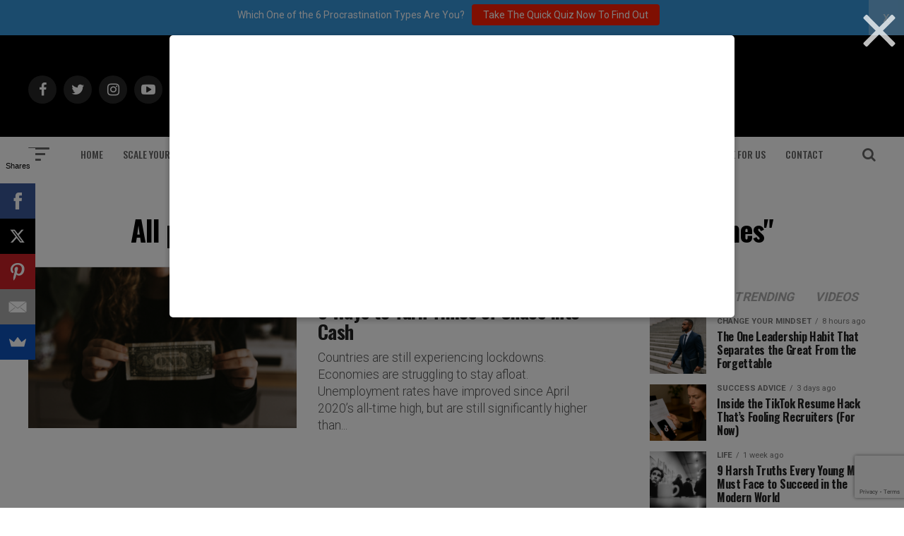

--- FILE ---
content_type: text/html; charset=utf-8
request_url: https://www.google.com/recaptcha/api2/anchor?ar=1&k=6Lf3X9sUAAAAAG4f5ODhieNg0u8-35W4IXqcVR84&co=aHR0cHM6Ly9hZGRpY3RlZDJzdWNjZXNzLmNvbTo0NDM.&hl=en&v=naPR4A6FAh-yZLuCX253WaZq&size=invisible&anchor-ms=20000&execute-ms=15000&cb=c3bueqv57r11
body_size: 44765
content:
<!DOCTYPE HTML><html dir="ltr" lang="en"><head><meta http-equiv="Content-Type" content="text/html; charset=UTF-8">
<meta http-equiv="X-UA-Compatible" content="IE=edge">
<title>reCAPTCHA</title>
<style type="text/css">
/* cyrillic-ext */
@font-face {
  font-family: 'Roboto';
  font-style: normal;
  font-weight: 400;
  src: url(//fonts.gstatic.com/s/roboto/v18/KFOmCnqEu92Fr1Mu72xKKTU1Kvnz.woff2) format('woff2');
  unicode-range: U+0460-052F, U+1C80-1C8A, U+20B4, U+2DE0-2DFF, U+A640-A69F, U+FE2E-FE2F;
}
/* cyrillic */
@font-face {
  font-family: 'Roboto';
  font-style: normal;
  font-weight: 400;
  src: url(//fonts.gstatic.com/s/roboto/v18/KFOmCnqEu92Fr1Mu5mxKKTU1Kvnz.woff2) format('woff2');
  unicode-range: U+0301, U+0400-045F, U+0490-0491, U+04B0-04B1, U+2116;
}
/* greek-ext */
@font-face {
  font-family: 'Roboto';
  font-style: normal;
  font-weight: 400;
  src: url(//fonts.gstatic.com/s/roboto/v18/KFOmCnqEu92Fr1Mu7mxKKTU1Kvnz.woff2) format('woff2');
  unicode-range: U+1F00-1FFF;
}
/* greek */
@font-face {
  font-family: 'Roboto';
  font-style: normal;
  font-weight: 400;
  src: url(//fonts.gstatic.com/s/roboto/v18/KFOmCnqEu92Fr1Mu4WxKKTU1Kvnz.woff2) format('woff2');
  unicode-range: U+0370-0377, U+037A-037F, U+0384-038A, U+038C, U+038E-03A1, U+03A3-03FF;
}
/* vietnamese */
@font-face {
  font-family: 'Roboto';
  font-style: normal;
  font-weight: 400;
  src: url(//fonts.gstatic.com/s/roboto/v18/KFOmCnqEu92Fr1Mu7WxKKTU1Kvnz.woff2) format('woff2');
  unicode-range: U+0102-0103, U+0110-0111, U+0128-0129, U+0168-0169, U+01A0-01A1, U+01AF-01B0, U+0300-0301, U+0303-0304, U+0308-0309, U+0323, U+0329, U+1EA0-1EF9, U+20AB;
}
/* latin-ext */
@font-face {
  font-family: 'Roboto';
  font-style: normal;
  font-weight: 400;
  src: url(//fonts.gstatic.com/s/roboto/v18/KFOmCnqEu92Fr1Mu7GxKKTU1Kvnz.woff2) format('woff2');
  unicode-range: U+0100-02BA, U+02BD-02C5, U+02C7-02CC, U+02CE-02D7, U+02DD-02FF, U+0304, U+0308, U+0329, U+1D00-1DBF, U+1E00-1E9F, U+1EF2-1EFF, U+2020, U+20A0-20AB, U+20AD-20C0, U+2113, U+2C60-2C7F, U+A720-A7FF;
}
/* latin */
@font-face {
  font-family: 'Roboto';
  font-style: normal;
  font-weight: 400;
  src: url(//fonts.gstatic.com/s/roboto/v18/KFOmCnqEu92Fr1Mu4mxKKTU1Kg.woff2) format('woff2');
  unicode-range: U+0000-00FF, U+0131, U+0152-0153, U+02BB-02BC, U+02C6, U+02DA, U+02DC, U+0304, U+0308, U+0329, U+2000-206F, U+20AC, U+2122, U+2191, U+2193, U+2212, U+2215, U+FEFF, U+FFFD;
}
/* cyrillic-ext */
@font-face {
  font-family: 'Roboto';
  font-style: normal;
  font-weight: 500;
  src: url(//fonts.gstatic.com/s/roboto/v18/KFOlCnqEu92Fr1MmEU9fCRc4AMP6lbBP.woff2) format('woff2');
  unicode-range: U+0460-052F, U+1C80-1C8A, U+20B4, U+2DE0-2DFF, U+A640-A69F, U+FE2E-FE2F;
}
/* cyrillic */
@font-face {
  font-family: 'Roboto';
  font-style: normal;
  font-weight: 500;
  src: url(//fonts.gstatic.com/s/roboto/v18/KFOlCnqEu92Fr1MmEU9fABc4AMP6lbBP.woff2) format('woff2');
  unicode-range: U+0301, U+0400-045F, U+0490-0491, U+04B0-04B1, U+2116;
}
/* greek-ext */
@font-face {
  font-family: 'Roboto';
  font-style: normal;
  font-weight: 500;
  src: url(//fonts.gstatic.com/s/roboto/v18/KFOlCnqEu92Fr1MmEU9fCBc4AMP6lbBP.woff2) format('woff2');
  unicode-range: U+1F00-1FFF;
}
/* greek */
@font-face {
  font-family: 'Roboto';
  font-style: normal;
  font-weight: 500;
  src: url(//fonts.gstatic.com/s/roboto/v18/KFOlCnqEu92Fr1MmEU9fBxc4AMP6lbBP.woff2) format('woff2');
  unicode-range: U+0370-0377, U+037A-037F, U+0384-038A, U+038C, U+038E-03A1, U+03A3-03FF;
}
/* vietnamese */
@font-face {
  font-family: 'Roboto';
  font-style: normal;
  font-weight: 500;
  src: url(//fonts.gstatic.com/s/roboto/v18/KFOlCnqEu92Fr1MmEU9fCxc4AMP6lbBP.woff2) format('woff2');
  unicode-range: U+0102-0103, U+0110-0111, U+0128-0129, U+0168-0169, U+01A0-01A1, U+01AF-01B0, U+0300-0301, U+0303-0304, U+0308-0309, U+0323, U+0329, U+1EA0-1EF9, U+20AB;
}
/* latin-ext */
@font-face {
  font-family: 'Roboto';
  font-style: normal;
  font-weight: 500;
  src: url(//fonts.gstatic.com/s/roboto/v18/KFOlCnqEu92Fr1MmEU9fChc4AMP6lbBP.woff2) format('woff2');
  unicode-range: U+0100-02BA, U+02BD-02C5, U+02C7-02CC, U+02CE-02D7, U+02DD-02FF, U+0304, U+0308, U+0329, U+1D00-1DBF, U+1E00-1E9F, U+1EF2-1EFF, U+2020, U+20A0-20AB, U+20AD-20C0, U+2113, U+2C60-2C7F, U+A720-A7FF;
}
/* latin */
@font-face {
  font-family: 'Roboto';
  font-style: normal;
  font-weight: 500;
  src: url(//fonts.gstatic.com/s/roboto/v18/KFOlCnqEu92Fr1MmEU9fBBc4AMP6lQ.woff2) format('woff2');
  unicode-range: U+0000-00FF, U+0131, U+0152-0153, U+02BB-02BC, U+02C6, U+02DA, U+02DC, U+0304, U+0308, U+0329, U+2000-206F, U+20AC, U+2122, U+2191, U+2193, U+2212, U+2215, U+FEFF, U+FFFD;
}
/* cyrillic-ext */
@font-face {
  font-family: 'Roboto';
  font-style: normal;
  font-weight: 900;
  src: url(//fonts.gstatic.com/s/roboto/v18/KFOlCnqEu92Fr1MmYUtfCRc4AMP6lbBP.woff2) format('woff2');
  unicode-range: U+0460-052F, U+1C80-1C8A, U+20B4, U+2DE0-2DFF, U+A640-A69F, U+FE2E-FE2F;
}
/* cyrillic */
@font-face {
  font-family: 'Roboto';
  font-style: normal;
  font-weight: 900;
  src: url(//fonts.gstatic.com/s/roboto/v18/KFOlCnqEu92Fr1MmYUtfABc4AMP6lbBP.woff2) format('woff2');
  unicode-range: U+0301, U+0400-045F, U+0490-0491, U+04B0-04B1, U+2116;
}
/* greek-ext */
@font-face {
  font-family: 'Roboto';
  font-style: normal;
  font-weight: 900;
  src: url(//fonts.gstatic.com/s/roboto/v18/KFOlCnqEu92Fr1MmYUtfCBc4AMP6lbBP.woff2) format('woff2');
  unicode-range: U+1F00-1FFF;
}
/* greek */
@font-face {
  font-family: 'Roboto';
  font-style: normal;
  font-weight: 900;
  src: url(//fonts.gstatic.com/s/roboto/v18/KFOlCnqEu92Fr1MmYUtfBxc4AMP6lbBP.woff2) format('woff2');
  unicode-range: U+0370-0377, U+037A-037F, U+0384-038A, U+038C, U+038E-03A1, U+03A3-03FF;
}
/* vietnamese */
@font-face {
  font-family: 'Roboto';
  font-style: normal;
  font-weight: 900;
  src: url(//fonts.gstatic.com/s/roboto/v18/KFOlCnqEu92Fr1MmYUtfCxc4AMP6lbBP.woff2) format('woff2');
  unicode-range: U+0102-0103, U+0110-0111, U+0128-0129, U+0168-0169, U+01A0-01A1, U+01AF-01B0, U+0300-0301, U+0303-0304, U+0308-0309, U+0323, U+0329, U+1EA0-1EF9, U+20AB;
}
/* latin-ext */
@font-face {
  font-family: 'Roboto';
  font-style: normal;
  font-weight: 900;
  src: url(//fonts.gstatic.com/s/roboto/v18/KFOlCnqEu92Fr1MmYUtfChc4AMP6lbBP.woff2) format('woff2');
  unicode-range: U+0100-02BA, U+02BD-02C5, U+02C7-02CC, U+02CE-02D7, U+02DD-02FF, U+0304, U+0308, U+0329, U+1D00-1DBF, U+1E00-1E9F, U+1EF2-1EFF, U+2020, U+20A0-20AB, U+20AD-20C0, U+2113, U+2C60-2C7F, U+A720-A7FF;
}
/* latin */
@font-face {
  font-family: 'Roboto';
  font-style: normal;
  font-weight: 900;
  src: url(//fonts.gstatic.com/s/roboto/v18/KFOlCnqEu92Fr1MmYUtfBBc4AMP6lQ.woff2) format('woff2');
  unicode-range: U+0000-00FF, U+0131, U+0152-0153, U+02BB-02BC, U+02C6, U+02DA, U+02DC, U+0304, U+0308, U+0329, U+2000-206F, U+20AC, U+2122, U+2191, U+2193, U+2212, U+2215, U+FEFF, U+FFFD;
}

</style>
<link rel="stylesheet" type="text/css" href="https://www.gstatic.com/recaptcha/releases/naPR4A6FAh-yZLuCX253WaZq/styles__ltr.css">
<script nonce="ifwGl3EgciBuyJ39edsdiA" type="text/javascript">window['__recaptcha_api'] = 'https://www.google.com/recaptcha/api2/';</script>
<script type="text/javascript" src="https://www.gstatic.com/recaptcha/releases/naPR4A6FAh-yZLuCX253WaZq/recaptcha__en.js" nonce="ifwGl3EgciBuyJ39edsdiA">
      
    </script></head>
<body><div id="rc-anchor-alert" class="rc-anchor-alert"></div>
<input type="hidden" id="recaptcha-token" value="[base64]">
<script type="text/javascript" nonce="ifwGl3EgciBuyJ39edsdiA">
      recaptcha.anchor.Main.init("[\x22ainput\x22,[\x22bgdata\x22,\x22\x22,\[base64]/[base64]/[base64]/[base64]/[base64]/MjU1Onk/NToyKSlyZXR1cm4gZmFsc2U7cmV0dXJuIEMuWj0oUyhDLChDLk9ZPWIsaz1oKHk/[base64]/[base64]/[base64]/[base64]/[base64]/bmV3IERbUV0oZlswXSk6Yz09Mj9uZXcgRFtRXShmWzBdLGZbMV0pOmM9PTM/bmV3IERbUV0oZlswXSxmWzFdLGZbMl0pOmM9PTQ/[base64]/[base64]/[base64]\x22,\[base64]\x22,\x22R3/[base64]/ChMKtIcOewrMBEyYwDcOJwrZcLcOjEcOEHsKDwoXDlMO6wrQUe8OEKTTCszLDsE/Csm7CnkldwoEBV2gOdcK0wrrDp0DDmDIHw6zCqlnDtsOhX8KHwqNIwrvDucKRwrkpwrrCmsKbw5JAw5hiwqLDiMOQw7DCpyLDlyrCr8OmfRzCgsKdBMOIwq/ColjDqsK8w5JdS8KYw7EZLcOXa8Krwqg8M8KAw5TDhcOuVA7Ctm/DsVAIwrUAblV+JRbDt2PCs8OPBT9Bw6wCwo17w5PDn8Kkw5k6PMKYw7p/wroHwrnCjDvDu33Cv8K2w6XDv27CgMOawp7CgT3ChsOjcsKSLw7ClB7CkVfDp8OmNFRnwpXDqcO6w41SSANgwqfDq3fDuMKHZTTCisOiw7DCtsKnwp/CnsKrwog8wrvCrHbCsj3CrWHDo8K+OCTDjMK9CsO7XsOgG3NBw4LCnUvDjhMBw4/CtsOmwpVoCcK8LxRxHMK8w78KwqfClsOdJsKXcS5Bwr/Du1jDmko4EjnDjMOIwqtbw4BcwpHCkmnCucOFW8OSwq4aHMOnDMKlw4TDpWEEOsODQ0/CpBHDpQseXMOiw5HDon8ifMKewr9AFsO2XBjCgMKqIsKndsOeCyjCr8OTC8OsKm0QaE7DnMKML8K9woNpA05Cw5UNf8K3w7/DpcOXJsKdwqZsQ0/DonDCs0tdFcKkMcOdw6zDvjvDpsKBO8OACF7Ch8ODCUgEeDDCpy/CisOgw5jDuTbDl3Nhw4x6XCI9AlJSacK7wpLDug/CgjHDpMOGw6c7wrpvwp4IT8K7YcOIw59/DTMpfF7DnG4FbsOxwpxDwr/ClMOdSsKdwrjCicORwoPCrMOlPsKJwohATMOJwqHCtMOwwrDDl8Odw6s2N8KQbsOEw7nDocKPw5lOwqjDgMO7Ti48EyhIw7Z/[base64]/CksKxw43DiMKEwrrDuFIzYntBcMKUOnx7wphbW8OowpN7GWl+w57DuSkQEQhBw4TDtsOHMMOEw4djw7FTw7cewpLDkmpXPT5sEit7G1/CkcObcxskG37DiULDsD/DpMO7M21+YkQ6O8Kdwo/DpnN7AzMhw6fCr8OmE8OZw5gFNcOkBmQ4EWrCiMO/JzfCjRdJbMKAwqLCgcOzGsKsL8O1AzvDp8Ojwp/[base64]/[base64]/[base64]/B2fCsMKiJsOaw5QzwrceBsKKwpzDocOkLsO3Ln3Di8KrCVJvd0vCiW4+w4sZwoHDkMKUQ8K5SsK2w45QwoYFXEtjHRDCvcOOwpvDqcKGdUBDVcKLFj5Rw7F1BWx4GMOOHcOOIwLCmAjCiSFuwpbCuG3ClAHCs2dFw6d4RwgyKMKUecKqGhNXGTlELMO/wp/Dvw7DpMOvw6PDvnbCp8KUwpZsAHnCqcKDC8KydGd5w5FgwqvCncKAwoLChsKqw7l0eMOwwqA8b8ODYn4+cDTCinrCijvDosKKwqXCtMK3wo3CoCl7GMOPbSLDqcKTwp15D2bDnAfDtl3Dp8OLwo/Dq8OwwqxgNEzClwfCpEA7DsKMwonDkwHCmkvCmmU0PMOtwrcvMQNSMcK1wrs3w6jCtMOtw5xxwqDCkCA4wqPDvA3CnsKhwqp8ZEHDpwPDmn/Duz7DtcOkwoJzwoPCkzhZIsK+YSvDpRNVPz3CqyHDlcOpw7vCtMOlw5rDpk3CsEARG8OIwp/Cj8OqQMOCw7NKwqbDucKHwpF7wrw4w4FiIsOfwptreMKEwp8Ww6E1R8K1w4M0w4TCkkoCwrPDh8KVLmzCq2c9FzLCtMKzU8KXw7fDrsO1wpcOXGjDqsO0wpjCssKcdMKSF3bCjVJgw6dUw7LCh8OPwoTCvsOXYsK7w7hSw6Anwo/CuMO7aUJJaGhYwpZcwq0vwozDvsKuw73DjDDDoEnDi8K5EAHDkcKkVsOUP8K8SsK2aA/CucOYwqgvwrbDmnQtBnjCg8KIw751YMKSblTDkirDp2NtwphFTAhrwpExfcOqA3nCrCPCi8OowrNdwoEjwr7Ci13DssO+wpE9w7V3wrJSwrYUXg/CtMKawqgnL8KUWMOJwqdaaDxsEBYzWsKiw5w5w4LDkU8Rwr/DiEUZZ8OhJMKjbcKyL8K8w7xyEMO8w548woLDrztnwqUgEcK9woUVLyV4wqIjIkzDlWscwrxSM8OZw47ChMOAOFZZwo5VIzzCpkjDlMKJw5YvwqVQw4zDhFHCk8OTwpDDosO4cTsHw53CjH/[base64]/[base64]/wrDCqnnDj8Omw58scMOlLcOzCcOMH8OvacKHYMKrMMOvwrMGwq9lw4dFwqgHU8ORUm/CiMKwUjAmexcmOMOuZMO1F8KVwqcXHXzCoy/Cv0HDqMOxw4JDQQrDl8KiwrjCvMKWwrDCvcOJw5xaVsKbIzJQwpHCicOGQBTDtHFdbcK0BTPDvsKNwqZrEcKDwoF/w5rDvMOdCAp3w6jCpsKnfmoqw5fCjibDp0jDi8OBFcK0HyUlwoLDvH/DrmXDsRBgwrBLMsKCw6jDnAFAwrg5w5IqRcOWwr8sHAfDpz/DkcKIwo9ZN8KVw6RDw7Y4wpFjw7kLwpI2w5vClcOJBULCpVl3w7BqwrjDoF3DiGRDw6dswoxQw50Mw5nDjQktdcK2ccOtw43CuMOyw7EnwofCpsObwo3DriILw6oHw4nDlgrCq1zDp17Cj17Cg8Ozw7fDkcOjRnxew60cwp/DgwjCosKnwqPDujdxD3LDhsOuZmMjBcOabgMewp3Dh2HCkcKbNHbCkMO+DcO5w7nCksOHw6fDosKnw7HCpG9EwqkDK8Kqwog5wqd4wp7Cki3DicKPVhbDtcOJT3/DqcOyX0RZH8OQQcKNwo7CocOlw67DgHkcMGDDmcKRwrt4wr/DhkDCtcKaw7fDvcOVwoMTw6TDrMK6cSXDkCdeCh3CtQdzw691YnjDljPCnMKQZAbDtsKFw447Njh/J8O9LsOTw7HDhMKNw6nCnm4HRGLCrcO8P8KBwrFxXVDCu8K8wo7DuyERWyvDosOAesK1wpHCi3FlwrRfwobCvcOBbMO+w6/Cq1zCix1bw6/Cgjx2wo3DhcKdwpDCocKZFcOTwr/CrmrCrRfDnFF0wp7DoC/ClMOJLDwhHcO4w7TDk39BMyXCgMO4N8KUwqfDqQ/Dv8OxFcO/AGBpSMOjTcOiTCkoTMO4L8KXwoHCqsKpwqfDhypqw4pXwrzDjMO+AMK/DcKdV8OiAMOmZcKbw7vDpW/[base64]/CmiHCih1MEX3Cv3bDhxPCqsOwSjPDs8KHw4zDg1JNw7Zew6rCtTTClcOWEsO1wonDmcOkwqfClhRSw6TDqiFDw4bCosKawo3CsntAwoXCvn/Cm8K9ccKcwrPCvhIVwod4dmzCqMKOwrwywqZQQ3dWwrbDlGNdw6Blwq3Diw4vMTw4wqYFwrXDgCYQw6RWw7bDg1HDm8ObD8OLw4TDkcKvT8OFw6oDacKuwrwewoAcw6XDmMOjIWpuwpnCsMOewp03w4PCpE/Dv8KzGHPDlicywrrCjsKvwq9nwpkfOcKGJQoqGUZJesKDNMORw65oTC3DpMO2Pk/[base64]/CcKnw47CtsOEw4BWw6jCqMKWecOleHA+AsKaMndbZmfDgsKGw7AUw6fDlBLDmsKqQcKGw6dESsK7w4DCpMKcZgnCi0jDtsKXNsOWw6rCrQXCgAwjKMO1BMKkwrPDgDjDpcK5wobCmcKLwoMRPznCnsOkMW8mTMK+wrAQw4s/wpbCukwCwpx5w47CmzEfaFMmP3/Cm8OyV8KBXx8lw7NKYsOFwqwabMO2wpoow6/Dlkk0T8KCMVNRJcKTVFbDllXCv8OXNSnDgjh5wrlucW8Ew6PDgVLCl1p2TEgow7nCjC4Cwqwkwrxgw7VmAMKdw6LDqifDscOQw4DDj8OEw75XZMO/wp0rwroAwoIZW8O0GsOuw77Dv8Orw7vDo0DCsMO6w7vDicKhw7x6VjMOw6XDnnLClsKxIz4lbMOdE1RRw4LDjsKrw4HDqDAHwpY8w6p/[base64]/T23CrsKmwovCucKbw6DCqsK2CsKSbMKRQMOlaMOSw5BswpzCiC7Cq2dzaW7CrsKOPHfDpipaQ2PDiUogwogSVsKMY0DChQR4wqM1woLDoR/CpcOPw712w5IFw4YGZRrDgsOOw4dlVURRwrjCgDTCg8ODE8OvY8OVwozCjx5WMiFAchPCplnDsCbDhQ3Dlk00JS4macODKz/Ch37Co3DCpcK3w7TDoMOiJMKJwpU6E8KfPsO0wpPCpFrDlE9/AcObwqM4DGhqXWMNJ8OzQGvDisO5w5g3w4NQwrpaFgPDrg3CtMOMw5LCmVssw4/CsBhZw6/DiAbDqwImLRPDi8KTw4rCncOiwrlYw5/CjQnCk8Osw6DDqnrCoDHDtcK2UAgwHsKVwokCwq7CmloVw5hIwoQ9KMOiw7VpVw3CocKOw6lJwqsLIcOjQcKxwoVhw6EGw5d2w5rCkxbDn8OkY1bDhhl4w7vDgsOFw5xsDC/DnsK0w4BzwpYtRznCn3VNw4DCiC02wo8twoLCnFXDocKMURsiw6QEwpdpdsOaw6tzw67DjMKUUjkueWUoZiBdBQzDg8KIBVE0wpTDu8KKwpbCkMOnw5Y4wr/CisK0w43Cg8OWKkpmw4lmCMOTw7PDmQ/DosO8w64Vwq5cNsOYJMKzbFXDg8KHw4PDvUUscCcyw5s1UsK1w7TDuMOLeHVXw7lUCsOwWGnDj8KQwpJENMOFWkrDlMK2LsKyEXokYsKjFRY5DzsywpXCtMO7NsOXwotdZB/ChF7Cm8K/aC0ewoJmU8ORAyDDgsKpeRRHw4jDtcK4ZE0tBcKtwqULPzNKL8KGSGjDuG3DqjxZW2bDunoAw5JQw7w/dQRTflHCkMKhwq1nM8O4PQtJN8O9T2xdwoEuwrTDkS55cnHDlBvDq8KSYcKRwrfCsUpYZsOfwolkfsKbCAPDlWpNCGkJIkXChcOtw6DDlMKfwr7Dj8OPfcK6UlkYw7vCm1ZFwoltd8K/ZWvCkMK3worCp8KNw6XDmsO1B8KLL8O2w5zCmwfCrsK6w6RceGROwprDnMOga8ONJMK6G8K2w7IdH0AXQzMZb3LDvA/[base64]/[base64]/Cr8OQwrZ8JsOkB8OAw6nCqg1GFBvDpR7CoVnDp8K9QMO/[base64]/CuStpc3fDqsOjw7fDvMKOw5LCn8OTwo3DjTrCnXsJwoBXw6vDvMKzwrzDosKKwovCilHDsMOoAWtNSANlw67DvRfDjsKPcsOhH8Ocw5/CkcK1McKIw4fDn3jDpsOdK8OIERHDsn0nwqFXwrl5UMO2worCog8DwqEPDGBGwqDDiV/[base64]/QU/DksKcT2Vww43CvRHCtsOeGR/[base64]/E8KkGsKgw6HChiDCuXDDr3HDn8KaVsOfa8KjCcO1bcOKw5wIw47CgcK5wrXCu8OSw6nCrcOjdh52w711SsKtIh3DosOvZV/DvT82aMKPPcKkWMKfw4RDw64Dw69Ow5pER0U+TyTCv0E7wrXDnsKOeQPDrgTDs8O6wpNdwrrDlhPDk8OnHcK/eBZUGMKLcsO2NS/DjjnDo05wOMKGw5bDqcKmwqzDpTfDrsOTwonDrB3CnyJNwqYRw5kUwqBhw7vDosK5w5PDlsOIwpc6djM2CWXCvcOxwqwIc8KOCk8Kw7t/w5PCp8KrwqgywpFGwpHCpsODw5vDhcO/w4cgYH/[base64]/wpkSXMObw4fDhEHChcKZbUDDgsKeU1jDosO/Jk/CqWXDuCQIbMKXw74Cw6XDlWrCg8KewqTDnMKoL8OfwpNKwqfDq8Oswrpaw6LCpcKPWsKbw44AAMK/Zwh1wqDCkMOnwotwIWvDiR3CoixcJwRkw7nDhsOAwoHCk8OpZcKIw5vDjm4/[base64]/DhDQYT8OgwoY4C8KheQzCiBpJwq3ChcOZIMOJwofDgVLCucOTJivDmwnDvsOlN8OmcMOnwrPDi8O9OcKuwofDmMKpw5/CohbDrcO3SU9wUmTCjGRbw71Nwpcyw7HCvltMAcKec8OpI8O7wpBuZ8OIwqXDosKLOB/Dr8KTwrEaN8K4WlBPwqBLA8OAZh4TWHssw6ZxZzYdbsO/SMOra8O9wqbDlcOMw5J3w6gMc8OTwo1lbWcaw4nCiXlFPsO3WR8UwpbDiMOQwrw7w5jCncK3IsO7w6vDoC7CosOPEcOnw6bDoXnCswHCocOEw60mwpTDll/CusOOFMOMEGDDlsO/L8KgNcOOw5MRwrBCw7AIfE7CvFXDlCzClMKvCV1nUTzCk2UxwpcISyzCmsKRcCknMcKKw45jwqvClFvDr8KUw6Bww7vDoMOywoxEIcOowpUkw4zDm8OwbGDCuBjDtcOSwphIWlTChcOOHSDDh8ObUsKpOTtuWMK8woLDlsKXGFfDrsO0wrwGYk/Di8OFLRvCssKQcyDDn8KFwpJJwrnDhFDDuS9RwrEQD8Oow6ZrwrZ/MMORJlQFKCsSaMO0cHw3SsOmw6A3cjzChUfCoTNcWiIgwrbChMK+dMOCw7Q/B8O8wqMKRkvCsEjCjjdLwphHwqLCrBPCvsOqw7rDiB7Du2/DrjNGOcO1fMKrwroqZF/DhcKEbsKpwqbClC0Ow47Dr8K3eCNfwpQ9TsKVw59Lw5jDuSTDpinDnnzDmVoJw55BKh3CgkLDuMKewpNnTDTDj8KeaQsCwr3Dg8Ktw67DtgptQ8KZw65zw5YfJ8KMAMKIXMKdwr9OP8KEOcOxVsOUwqrDl8OMGCVRfwAvBD1WwoF5wq7DtsKmSMOaay/Cm8KROktjQcOxJ8KPw6zCpMK6NRVew4PCmDfDqVXCvMOIwoTDvzVvw4sdcBnComDDh8KUwqNJNWgIDx/CgXfCgAvDgsKnN8KrwrbCrR86w5rCp8KNVMKMOcOfwqZkMsOeMWQ9MsOwwoBhBCMjL8O5w4cSNW5Ww6HDmm8Ww5jDnsKfGMOzZUTDpGIRbEzDrB9yU8OhYsK6BsOsw6nDk8KHfRkHecOrVC7DiMKnwrBITHBHZcOEFDl0wpnCssKnZsKoJ8Ktw57CscK9H8K/QcK8w4bCoMOlwqhhwqTCpVI/NV1Fd8KrdsKCRGXDnsO6w45TIRIyw5jCmMK+bsK8NjLCj8Olbl1GwpwNC8KmLcKWw4Aww5gjEsO1w49twoERw7zDnsOMCmkcUsK3aG/Ck3DCicO3wpNlwp0Kwrsdw7vDnsOww5XCv1bDrSPDscOFcsK5HBk8Z3jDh0DDhcKKSVxmbCpeBGTCtxV0elAsw6/CjMKfJsKXDhIxw4zDgWDDhSTCqsOhw4PCvTkGT8Oswp4nWMKVQSfCoVTClMObwq56wrHDtSvCiMKgbHUtw4XCnMOoTcOHP8OwwrzDiBDCr3IXDFnCp8O5w6fDtsKoHynDp8Ofwq/DtF90GDLCq8OEGMK9EDfDpMOVIcOqNFjDjMO1OsKRbS/CnsK8dcOzw7wswrdyw6nCtcOKM8K5w4s8w7ZSLWrCksOHRsK7woLCjMKCwp1Pw4XCo8ObW31KwobDvcOlw5xYwozDpcOww44Pwr/DqnHDllMxPjdBw7kgwp3CoyjCjwbClk9PS3N7esOIOcKhw7fClTLDqCjCh8One1Qhe8KRfhk+w5M1SmtHw7QfwqHCj8Kgw4bDpMOzaCxww7PCgMKxw618K8KGNRTCjMObwosZwq4DYz/[base64]/wpwIwoDCsnxXw5PDn8OEwrYDN8K4wq3CvXfCp8KAw4FOACIMwr/[base64]/wrzCmsOdw5zCksKXVMOwNDfDj3HCjMOBScO/[base64]/DiFVidUU7WsKXc8O2WCrCil7ClnQnBjROw5jCl2dTB8K5DMO3QE/DjUx/OsKNw4kASMK4wp4nWsOswo/ChTdQfndaNB0vI8KCw5LDkMKwZcKYw7dIw5HCuiHCmDNjw6fCjmfCs8KXwoYHwp/DsWvCuGpDwoM9wq7DkAYvwrwLw5fCkBHCmXdbI057TQBVwpXCjcKRBMKvYSAjTsOVwqHCisOiw4PCscKEwowBZwnDryIKw4YIGsOywoPDuxHDmMKTw5dTw5TCl8KXJS/[base64]/DmsOGw5sPORPDtWsBwqQGw7DCqyFOdcOGcStdwrJ+PsOXw68IwpPCiVoiw7TDgMOFPBbDsgTDv0B3wo4lLcKDw4oEwoPCvMO9w5PCgz1GYsK9bsOzNgjCsQzDv8OVwq90HsO2w6UdFsKDwoJ0w7tpO8KzWn3ClXLDrcO/Oj1Kw5A0KnPCvgtpw5/[base64]/[base64]/DrlrCvCDDlsKPESHCscOdwqI5KjMBKmLDnl/CkcOZNm5Qw6ZNeTHDqMK+w4kBw48RV8K+w781wrnCmMOuw7swMmdyVxnDmMK+TgjCksK1wqjCgcKjw5hAEcOadC95bDrCkMONw7FSG0XCksKGwo12YBVNwrsQNhnCpDXDu1o6w5vDgWnCmMK8GMKAw6sfw6AgeyAvbSpJw6vDnzVpw43CuUbCsxV/WRvCvsOiK2LCmMOvWsOTwpIZwpvCsWxiwrkcw65ww4fChMOhclnCqcKpw4rDmhbDssKNwovClMKrUMKEw7LDqj1pM8OLw5IiKWYXwqfDjjXDoHcUCkDCuTrCvEl9BsO6FQMSw44Tw5JfwpfDnB/DlF3DiMOERCoTWsOpRkzDplUne2B0wo/CtcO3JSE5X8K7WMKuw7wLw6nDsMO9w71oJQw1MQlBFcOaNsK4ecOPFi/[base64]/[base64]/CmsKzwqxXWsOCwrzCpkHDpiPCtsOxw5fDul3Di1w8VkY5w6M4L8OqAsKow6BUw7wXwo3CjsOCw48sw7LDim4uw5wuaMK+CTTDigN6w6hDwpFzDT/DgQQewoQNdMKKwqUKD8Onwo0kw5NwSMKocXEQJ8KwFsKEcEgiw4BCfWfDv8OvDMO1w4vCnhjDmkHCpcOcw4jDqFR1LMOMw4nCpMOTQcOhwoFYwrnDlMO5R8KIRsO3w6DDt8O/[base64]/DtwDCvl3CqcOYIg/CmmTClcOZLsKiw404R8KTHFnDsMOCw5/CmGvDpHzDgUg7wojCsEfDgsOnYMOtUhV9NSjCscKrwoo+w6smw7NCw4rDtMKHdMKubMKmwoJ/[base64]/XsKpKMOwZcOoTU3CjQ/CqCLDnTceAkIdYFonw7dUw6PCpyDDu8KBanwmZinDucK0w546woRBXznDu8Oowr/DvcKFwq7ChRDCv8ObwrYEw6fDvsO3w781FyjDi8OXdcKYJsKzR8KaEsKwfsKAfBxUbBvCkU/DjcOEZF/[base64]/dDzCl8OSXUZ5wo7CqMKsT2jCmhAlwo/[base64]/Dg8OKw4N1C8OAPsKZwq4Bw6MjVsO9w586w5jCmcOlP3HCscKgw597wo98wpfChcK/JGJ8HMOKMMKfEHXCuirDlMK7wo8pwo9kwr7Ckks7aC/Cr8Kwwr/DnMKVw43ClAkIMkcGw6wJw6LCok1qLn7Cr3zDmMOqw6XDnnTCsMOqFn7CvsKIaTLDrcObw6cHVMORw5HDmGfCp8O9dsKgS8OOw5/DoW3CncKQasOQw7bDmidWw5ZzXMOfwpLCm2YZwoB8wojCm1jDiX0rwpvCjlDDnwUpQcKFEijCiklUOsKBKFU2XMKlEMOaZlbCiRnDo8KZQV56w5NZw647McKUw5HChsK7EHHCrsOdw4o4w5Ekw50lW0vDtsO/wrAgw6TDmS3Cm2DCucKuF8O7fyNafnZ9w7LDuxg9w7PCqMKBwofDpyF7DEPCuMK9J8KFwrpOd08rasKwGsOjAX5hfDLDk8OWaxpQwq5Fw7UOGMKUw47DmsK/C8O6w6ImTMKAwojCpmbDrD4lOhZ4A8O1wrE7w41reX87w5HDgkvCusOWLMOHWR/Ct8K4w7pdw6wrJMKTJ2rDkwHCkMOGw5IPYcKvJiQSw5/DqsKuw4Nuw7DDrsKtTMOtDx4LwoluEnBcwo8swp/CkQPCjAjCncKewpTDv8KabjTDpsK3elpnw67CjDkLwoAfTi5Ow5LDvsKTw6HDncKlVsOAwrLCmcOVdcOJdMOwPcO/wrp7S8OPdsK/[base64]/wqTDrMObE8KgwpMhS3HCsRPCo8ORwqLDpHIGwrJvZ8OFwrXDl8KifsODw5F8w7nCoEN0EQcnO1ssF1jCocKKwpJYW2bDpsOSFQ7ChjF+wq/DhMKzwoPDhcKpGhdyPARrFFdSSAzDv8KYDlYfw4/DsRTDusOjNnBRwog/wpRZw4fCisKPw4QFV1tVNMO8Zyxqw64Ef8OaehnCq8K3w61KwrjDpMOoa8K7wq7CjEzCrVJuwo3DucOKw7PDr1DDi8O6wp/Cp8OtCsK6OcKWWcKAwpHDnsOyF8KTw5TCgsORwpMGYRnDsyfDvUBpw75mAsOXw7x9K8Oswrcqb8KcR8OHwr8ewrlQWhbDi8KzTi/[base64]/wr1/[base64]/Cq8OkMsKFXVfCqMKEAxQhOsOxRkrChMOQIMKzwqXCngRywqnClAALCsO4eMOJQ10hwpDDmjV7w5k1EVIQF2JIPMK6aQAYw70VwqbCsxJ1YSDCvWHCisK/WAcTw455w7d0D8OiPH1jw57Dm8OHw5kyw43DjXzDoMOtfi07UQQQw5oiV8KEw6fDlQ0Uw77CqxAJeCXDvcOSw6vCvcO5wrAQwq3Doh9Rwp/CucO7F8KlwosQwp/DgibDnsOIIC1sGcKPwqgFSG8Zw6MlJggwPMO8BsOdw5/DgcOyPBIgHg42P8ONw6ZAwq9UEB7CuTUHwp7DnG8Mw5Q5w6/Ck2gCX13CrMOGw6RuKsO4w4jDrVbCl8OhwpPDqcKgXsO8w5XDsUkUwrwZb8K3w7TDrcO1MEdSw4fDnHHCusOJOxDCj8Otw63Du8Kdw7TDkwLCmMKpw4DDnDQbNEoUTRNvDMOyAkofbTJ/MhfDoDPDm2RRw4nDjzwhPsOnwoMpwr7CsEbDuyTDj8KYwpo4AUwoTsO2SiXCgcOdJwTDnMOVw4h4wrEkHMOLw5VhAMO2ayh0dMOJwoLDhQdnw67CgzrDgHHCvV3Dj8OtwpNYworCpVXDrDoZw6Mcwo3CvsOrwqclQG/Du8OYXjp2R19MwqtvOXPCgsOhW8KsBmJAwoRHwr5oZ8KyYcONw7/Do8Kfw6LCpAo8WcKYN1vClEJ4Ng0ZwqRPbVcSfcK8MkNHY1RsWWdEYh8yU8ObOAVBwqHDmgnDmcKHwqFTw4zCoQLDjkRdQMKew7fCk0o3JcKeFnjDh8KxwoAQw53CvHQSwrrCqsO+w6/DncOpPsKGwp3Cm3hGKsOowr5AwosDwp5DCmw0B38cNMK8wr/DsMKmEcOxw7fCuHJRw5XCkEY2wphQw4cow7MLesOYHsOHwp8Fa8O6wo0fdTdOwpIFF0JDwqw/IsKkwpnDhxbDtcKqwrLCoHbCnCfCiMKgWcO3ZsKQwqgVwoArNcKlwrwHHMK2wpt5w4vDkGLDjSAtMznDjg9kDcKrwrvDvMObcX/CrUZIwpoSw6oXwqPDjAwMcmDCoMOOwo0aw6PDicKnw599bwplwpLDm8OBwpLCtcK4woQVfsKlw7zDncKNEMOWB8OBIxt8P8Oiw6/ClA1EwpvCoXo7w6UZw5XDiyoTXsKfG8K8ecOlXMOWw4UhAcO5BA/Dq8KzBMK5w61aQ1vDicOhw67DqgfCslQSWChCFVBzwojDm3vCqiXDpMOQcmzDsi/DplTChSPClsOOwp1Qw5s9XB4cw7jChE5tw5/[base64]/[base64]/woHDs8K8wobDncO/XsORLgYnw7o5QcKSfsO7RiskwqkDHxnDlWE0LgQOwobCu8KZw6Qiwr/[base64]/Di8OuUQLCtcONcEFJeRgtwqxdLzgYfMOTalEVP1g8MypYYsO+BMO/FMOeO8K0wqIuRsOIJMOPRUHDksKDJgzCnhPDtMOQcMOedGVWfsKoRSbCscOuYsOTw4lzY8ODamfCtnpoYsKfwq/DuGXDpMKiLgQyGAvCrSpNwoI9e8Opw43DoCgrwq4CwprCjxnCjVfCuB/DjcKIwpwMNsKlA8K1w4BbwrTDmjvDscK4w4rDs8OaKMKbV8OEIAAawrzCrGbCnxHDjnxIw4JGw4bCtMOOw6pFEsKXQsKLw5HDoMKuXcKkwrvCmnjDtV/CvGHCs0BvwoJ8eMKKw6hTfFU2wpXDskN/cRXDrQzCtsOOQUd7w5PCnznDuy8rw4Nxw5DCl8OAwpQ9e8KlDMKcQsOXw4R2wqzCgzNUOcKhPMKpwojCqMKOwp7Cu8OtWsK3wpHCmsOjw73Cu8Kzw4sfwpReVSU3JcK0w5PDmMOrJU9dTVs7w4QvODzCtsKdFsOFw57CoMOLw5/Dp8KkP8KNAUrDmcKgAsOFaxzDqMKOwqo9wovDusO9w7HDgzTCrX/CjMKdGCvCkQPDsFJ6w5PCmcObw6w6wprCk8KKRsKBwq3DiMKOwpNcasK1w7LDhwXDnmPDvz7DuzDDvsOzdMKCwqrDmsO5wo/Dq8Ozw6HDtUTCicOEOcOWWhTCvcOlKcKkw6JeBl1+EcOlQ8KIWSAlaWbDrMKZwovCo8OawqEMw4EEHAjDiGLDkGTDssO9wprDv0ALwrlPXiEpw5fCtCvDrAt7BXrDlzFQw5vDsi7CksKaw7XDlRvChsOAw6dFwogGw6tawrrDucO/[base64]/DrhJowp4Fwp7DuSXDvzQPwpPDrsKgTcOQPcKjw43DmMKtw4J/BMODDMKfI27CqyvDhlkRESvCs8O9wrombSoiw6nDt1MtfD7CgnQfMsKufVZdw73CvyHCoEI8w6F2w65LEyzDs8KCB08DEjpew6TDqBNqwpfDlcK7XAXCpsKAw6nDn2/DpmbDlcKswpbCh8Kcw6U+cMOnwrbDkV3Co3XCg1PCigZAwrlrw4TDjDbDkzoQG8KMQ8KxwqUMw5hGFxrCmCt6wp10JcKldidFw6YBwokIwpNtw5TDqcOww5nDg8Kdwrtmw71Rw5fDpcKFcRDCk8OlGsOHwqlHYMKiSD0dwqN/[base64]/DtXrDjAnDiMKRwpnCssOAw7ZBCMK+w6hPalzDngzChzjClVLDi1YRLF3CksOHw7HCv8OOwobDhkspbTbCkABkWcKfwqXCp8O2wqHDug/DnhccUEkIKlF6XE7Do03ClMKHwr7Ci8KoE8OPwrHDrcOBWVrDkHfClEbDk8OPAcO8wovDuMOiw4PDh8K8DxVIwqMSwrHCg01ewp/CgsKIw5Znw5AXwr/[base64]/wq8pw4FwFEcMw5lQfyEBw5PCsS3CgcOKC8OBOMOfAikZRA5nwqHCl8O1wpJOdsOWwokhw6A5w77Du8OZOHgrBAPCisOJw6nCnx3DnMOeUcOtD8OFQj/Ci8KPZsKdPMKtWyLDpT4iM3zClsOYccKJwrbDhMKAAsOjw6YrwrExwpTDg19/TCfDiVnCt3hlKMOlM8Kvc8OMdcKSD8K/wqsGw63DuQzCqMO9bsOKwrLCs1zCk8OCw4wAWmoFw5sXwq7CggHCiQHDvmUsD8OmRMO0w7pfHcKpw7ljSlDDtUZAwozDgwjDuHR8cTbDiMOvEMO5HcOYw5oaw7wuZ8OBLG1Uwp/Dh8OVw63CrcKjFUMMO8OKTcK6w7fDl8KKBcKuLsKOwp51K8OvaMObVcOXPcO9GsOjwprCuD1mwrkjSsKxc3EdPMKGwpvDhATCsh09w7XCj2PCj8Kzw4HDhBLCt8OWwrLDpcKPY8O6LwjDvcORD8K4XC91RjBoViHDjj9bw6fDom/DiDLCjsKzDsOpahVcKXzDtMKow74JPgvCoMOQwrzDhMKFw6QvOcK0wp4VSsKgL8OECcOfw4jDjsKdFl7CoTtoM1c0wpg8cMOeYz1TRMOewo/DicOywpdkHMOSw6DClw4NwqjDkMODw4jDn8Oxwp8lw7TCuG7DjS7DpsOJwrjCpMK7wqTDssOmwp/CjMKyRWYWMcKOw5RNwpQsT3XColbCu8KiwrvDrcOlFcKswqTCrcOYA0wFayEvUMKjY8O6w4TDj0DCjgBJwrHDkcKGwprDpwDDo1PDrhXCrT7CgFkRw6Iow7QIw7h/wrfDtRIcw6V+w4zCn8OkDMKLw7cmLcKcw4DDijrDmGxOFHAMOsKbVRLCnMO6w5dBXnLCgsKkfcKtAExSw5ZWZ3U/GQIMw7dgb3tnw7gPw55UWsOCw5NxX8ONwrHClUpeRcKiwrrDqMOfUMK2VcO5eHXDpsKjwrEcw7JZwrl0ZsOrw5Jow7/Ck8KHUMKFGUDDrcOrwr7CmMKCKcKWWsOAw7BNw4E5UFZqwqLDi8OBw4PCkD/DgcK8w5low4nCrUvCpC4sfMOhw7XCizcVKjDCvno4RcK+AsKXWsKqLW7CpzZ6wqXDvsOPBEjDvHJsRsKyFMK7wrFAVFfDjlBvw7TCg2lSwp/Dvk8RCMKcF8O7NGLDqsKrwozDiH/DgX8mXsOCw5rDkcOsBRPCisKJKsOMw686XF7Dtl0Xw6PDpFgbw4pYwotZwpDCt8Klwr/Cig45woXDriQWRMKwLAsxZsO+Gk1mwoAew7UiICbCiVPCoMOGw6Row7rDuMOCw4xSw49ww6lZwr3ClMOvbcOiOgBEF37CisKKwr8jwoTDksKEwoo/aRFXdxMgw5pvS8ODw5YIaMKYdAVxwqrCkcK7w7bDjk5XwqYgw4zCiwDDoh1TG8K7w7TDvsKowrU1HhnDr2zDsMK5wplywogQw4dIw5gZwrsjJQ7ClhV9VDcUEsKvXz/DvMOsI0fCj0cSJlhHw6whw5vChQEGwrwKMCHCmzJvwq/DoQ9rwq/[base64]/Dv2DCkMK2G8KuwrfDkzHDvFQew5UpLcOtMUzCmMKpw5DCtcKFD8KzQCZbwpdlwq4Pwr5vwocbEsKIAUdkBhp7d8OJOFjCiMKgw6lCwrrDlCtkw4Z0wqQNwp5wUW1bI2w3K8KxRQzCvn/DmcKeBkd1wr3CisOIw5cEw6vDikczEixowr7Di8KDLcO7MMKCw41mVFfCiRLCgmIpwrNrEMKXw5DDvsOAOMKaSmbDp8OsRsOsf8KVRn/DrsOhwrvChSTDhlZXwq4SOcKXwqIAwrLClcOPB0PCh8OkwpFSagRCwrIhbhgTw4h9Q8KEwovDm8O8OFYTS13DtMKuw7rCl2XCq8ORCcKpMG/Cr8KCJ0bCpVRXOillfMKBwqvDjcKNw6/DvC0yccK2A37CvWsEwo9Hw6bCosOUOlZCKsK/PcOvWRDCuirDmcOAeGNUQwUtwqfDtUbDqF7CiBLDtsOfEsKkT8Kkw4XCr8OQMCNsw5fCs8O5Cz9Ow6XDgsK+wp/DmsKxR8K3VQdNw5slwoEDwqfDocKOwrorD1rCqsKsw5olQxM4wrs6BcKQfBTCrgdGTEZmwrJwecOcU8Kxwrkjw7NkJcKTcT9wwp5cwozDt8KeRWdVw5DCgcK3wobDhcOKHXvDgGU9w7DDvhtERcO/Cxc/QVjDnCbCkBx7w7oSIn5Dwr50VsOtRT54w7LDvi/DpMKTw5pzwpbDgMKCwr3CrRELLsKiwr7CqMK9e8KgMlvCqEnDjTHDscOGacO3wrgBwrHCtQQlwrltw7rDt2YBw7zDnW7DmMOpworDtsKcP8KnYkB+wqfDoDwAKcKTwpYBwoZSw4ZZEzs0TcKXw5RQIgFJw7huw5TDoV4yRMOoVw8oInzDgXPDrDt/wptsw5TCssOOfsKafFVdb8O6EsOZwrsNwp9KMDvDlApROsK/TlzCoR7DjcO1wpAXFcKvacOtwoJGwo5Gw7HDo3Nzw5gkwolZQMOlJXk3w5bCncK9dBXDl8OTw6Jtwqp+wqoANXPDt3XDsHDDiR05HDp6QsKTFcKWwq4iIQHDtcK9w6TDs8KBLmvCky7CmcOQAcOxJz/CgMOmw60nw75rw7DDoDcrwqvDjE7CjcKkwpkxKiNLwqk2wqzDkMKSenzDm27ClsK1cMOqaUdsw7fDljXCiQ8ReMO/wrpzX8O5e0lDwoIOIMOMY8OofcOFMV0awp0owq/Cq8O7wrbDgcOGwoRdwoXDosKsS8KMfMOBdGrDoGTDgXjCiFw/worDqcOywpYFwo7CicKvAsOow7VVw6vCkcK8w7PDsMKYwrTDmVLDlAjDmmVIAMKGEcKeVjBVwq1wwq1kw6XDjcKCAybDnmR4HsKLCVzDkVo3LMO+wqvCuMK5wpDCmMOVLUPDh8Kxw58Nw7fDkUPCtAc3wr3DjnY0wrHCisO0W8KIwo/[base64]/CvzjCgBNQeMOvw7DClQLDjcKmI8KpS8OLwqN0w6BJBzdYw4DCvHvDqsO2AcO3w7ZFw6tZFMOEwoN/wr/CiiFcMx4pSm4bw7B/[base64]/DmcOhTMK1w4nDpDpqM8O2ScKFViPChyxCw5daw47CiTlIXDERw67Cn01/wpVXJ8KcLMK/MDYvYAc5wqLDuGEkwrjChX/DqEnDp8OxDlLCvmtgWcOlw61xwpQgX8O5VWEcTMOTR8Kcw6Jdw711IxZpX8O+wqHCp8O+L8K/[base64]/DnMKEJcKFDCHDpMO3RcOXP13DicKtDi3CpU1CYEDDowXDqgpdUcOCSsKawr/DlcOhR8KCwqUww4g2TWlOwoQ/w5rCs8OsfcKaw4oVwqk9NMKawrvCm8KzwqgNDsKHw5J0wpHDuWzCg8O1wofCscKjw54IHsKZX8KPworDiRXCoMKSw7c+PikDc0TCncKgSwQPAcKEH0PCicO1w7rDkzoSw7fDgQHDiX/DgTMWNcOKwrDDq1ZBwovCiwxzwpLCpHrCtcKBLHoZwrfCvcKvw5vCggXCqcK6AcKNcj4/[base64]/CnMOYwrzChRfDgmnDg8KwR8KKWShzwpU7SDRSD8OVw44lAMK/w5/DqMOibXsPB8OIw6nCmEJqwrXCuwfCpCQBw61xNQAzw4LCqGxAYzzCljNtwrLCihrClmUhw5lELcKGw6bDixHDj8KQw6FMwpjCs1RuwrAVA8OaeMOd\x22],null,[\x22conf\x22,null,\x226Lf3X9sUAAAAAG4f5ODhieNg0u8-35W4IXqcVR84\x22,0,null,null,null,1,[21,125,63,73,95,87,41,43,42,83,102,105,109,121],[7241176,284],0,null,null,null,null,0,null,0,null,700,1,null,0,\[base64]/tzcYADoGZWF6dTZkEg4Iiv2INxgAOgVNZklJNBoZCAMSFR0U8JfjNw7/vqUGGcSdCRmc4owCGQ\\u003d\\u003d\x22,0,0,null,null,1,null,0,0],\x22https://addicted2success.com:443\x22,null,[3,1,1],null,null,null,1,3600,[\x22https://www.google.com/intl/en/policies/privacy/\x22,\x22https://www.google.com/intl/en/policies/terms/\x22],\x22RqYkCjF3KMIkMVwOcLMkLoNeNnyPsMv+H1LpUuL1QAs\\u003d\x22,1,0,null,1,1763016253754,0,0,[55,222,134,100],null,[16,55],\x22RC-8gVsbqpqkhiFJQ\x22,null,null,null,null,null,\x220dAFcWeA6ZDz2OtuOLD_oMFEHBFyy1qD84IUFSjfYLmXt3fBvvHsYzrDCZAAGoG4axUvvBrycDuFkxZn9BLNuNFtIm2BrUoBSPWQ\x22,1763099053719]");
    </script></body></html>